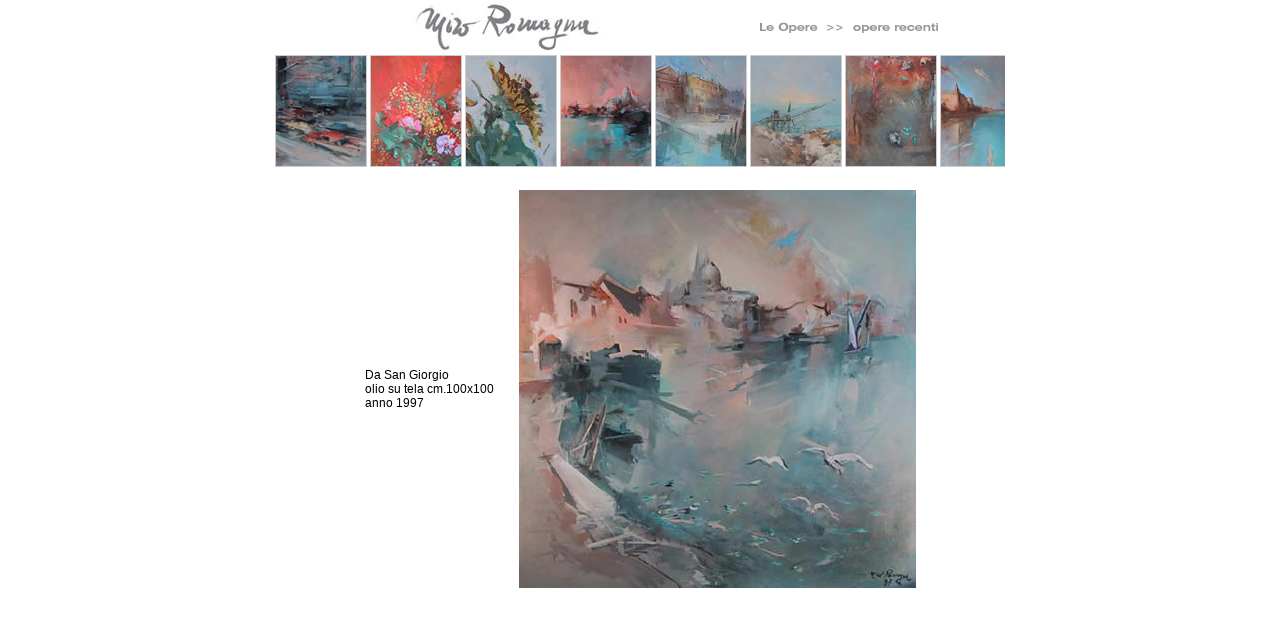

--- FILE ---
content_type: text/html
request_url: https://www.miroromagna.it/nuovo/recenti/index.asp?n=13&img=20-dasangiorgio.jpg
body_size: 10550
content:

<!DOCTYPE HTML PUBLIC "-//W3C//DTD HTML 4.01 Transitional//EN" "http://www.w3.org/TR/1999/REC-html401-19991224/loose.dtd">
<html>
<head>
<title></title>
<meta http-equiv="Content-Type" content="text/html; charset=iso-8859-1">
<style type="text/css">
/* Gallery Styles */
body {
margin: 0 auto;
padding: 0;
font: 76% "Trebuchet MS", Arial, Helvetica, sans-serif;
/*background: #f4f4f4 url(images/backround.gif) top center repeat-y;*/
}
#motioncontainer {
margin:0 auto; /* Remove if centering gallery on page is not desired */
width:57%; /* Set to gallery width */
height:135px; /* Set to gallery height */
}

#motioncontainer a img {
border: 1px solid #cccccc; /* Set image border color */
}

#motioncontainer a:hover img {
border: 1px solid navy; /* Set image border hover color */
}

#statusdiv {
background-color: lightyellow;
border: 1px solid gray;
padding: 2px;
position: absolute; /* Stop Editing Gallery Styles */
left: -300px;
visibility: hidden;
}

#motioncontainer a:hover {
color: red; /* Dummy definition to overcome IE bug */
}
/* End Gallery Styles */
</style>

<!-- Do not edit IE conditional style below -->
<!--[if gte IE 5.5]>
<style type="text/css">
#motioncontainer {
width:expression(Math.min(this.offsetWidth, maxwidth)+'px');
}
</style>
<![endif]-->
<!-- End Conditional Style -->

<script type="text/javascript">
/***********************************************
* CMotion Image Gallery- © Dynamic Drive DHTML code library (www.dynamicdrive.com)
* Visit http://www.dynamicDrive.com for source code
* Last updated Mar 15th, 04'. Added "End of Gallery" message.
* This copyright notice must stay intact for legal use
* Modified for autowidth and optional starting positions in
* http://www.dynamicDrive.com/forums by jschuer1 8/5/06
***********************************************/

 //1) Set width of the "neutral" area in the center of the gallery.
var restarea=3;
 //2) Set top scroll speed in pixels. Script auto creates a range from 0 to top speed.
var maxspeed=3;
 //3) Set to maximum width for gallery - must be less than the actual length of the image train.
var maxwidth=1000;
 //4) Set to 1 for left start, 0 for right, 2 for center.
var startpos=0;
 //5) Set message to show at end of gallery. Enter "" to disable message.
var endofgallerymsg='';

function enlargeimage(path, optWidth, optHeight){ //function to enlarge image. Change as desired.
var actualWidth=typeof optWidth!="undefined" ? optWidth : "600px" //set 600px to default width
var actualHeight=typeof optHeight!="undefined" ? optHeight : "500px" //set 500px to  default height
var winattributes="width="+actualWidth+",height="+actualHeight+",resizable=yes"
window.open(path,"", winattributes)
}

////NO NEED TO EDIT BELOW THIS LINE////////////

var iedom=document.all||document.getElementById, scrollspeed=0, movestate='', actualwidth='', cross_scroll, ns_scroll, statusdiv, loadedyes=0, lefttime, righttime;

function ietruebody(){
return (document.compatMode && document.compatMode!="BackCompat")? document.documentElement : document.body;
}

function creatediv(){
statusdiv=document.createElement("div")
statusdiv.setAttribute("id","statusdiv")
document.body.appendChild(statusdiv)
statusdiv=document.getElementById("statusdiv")
statusdiv.innerHTML=endofgallerymsg
}

function positiondiv(){
var mainobjoffset=getposOffset(crossmain, "left"),
menuheight=parseInt(crossmain.offsetHeight),
mainobjoffsetH=getposOffset(crossmain, "top");
statusdiv.style.left=mainobjoffset+(menuwidth/2)-(statusdiv.offsetWidth/2)+"px";
statusdiv.style.top=menuheight+mainobjoffsetH+"px";
}

function showhidediv(what){
if (endofgallerymsg!="") {
positiondiv();
statusdiv.style.visibility=what;
}
}

function getposOffset(what, offsettype){
var totaloffset=(offsettype=="left")? what.offsetLeft: what.offsetTop;
var parentEl=what.offsetParent;
while (parentEl!=null){
totaloffset=(offsettype=="left")? totaloffset+parentEl.offsetLeft : totaloffset+parentEl.offsetTop;
parentEl=parentEl.offsetParent;
}
return totaloffset;
}


function moveleft(){
if (loadedyes){
movestate="left";
if (iedom&&parseInt(cross_scroll.style.left)>(menuwidth-actualwidth)){
cross_scroll.style.left=parseInt(cross_scroll.style.left)-scrollspeed+"px";
showhidediv("hidden");
}
else
showhidediv("visible");
}
lefttime=setTimeout("moveleft()",10);
}

function moveright(){
if (loadedyes){
movestate="right";
if (iedom&&parseInt(cross_scroll.style.left)<0){
cross_scroll.style.left=parseInt(cross_scroll.style.left)+scrollspeed+"px";
showhidediv("hidden");
}
else
showhidediv("visible");
}
righttime=setTimeout("moveright()",10);
}

function motionengine(e){
var mainobjoffset=getposOffset(crossmain, "left"),
dsocx=(window.pageXOffset)? pageXOffset: ietruebody().scrollLeft,
dsocy=(window.pageYOffset)? pageYOffset : ietruebody().scrollTop,
curposy=window.event? event.clientX : e.clientX? e.clientX: "";
curposy-=mainobjoffset-dsocx;
var leftbound=(menuwidth-restarea)/2;
var rightbound=(menuwidth+restarea)/2;
if (curposy>rightbound){
scrollspeed=(curposy-rightbound)/((menuwidth-restarea)/2) * maxspeed;
clearTimeout(righttime);
if (movestate!="left") moveleft();
}
else if (curposy<leftbound){
scrollspeed=(leftbound-curposy)/((menuwidth-restarea)/2) * maxspeed;
clearTimeout(lefttime);
if (movestate!="right") moveright();
}
else
scrollspeed=0;
}

function contains_ns6(a, b) {
if (b!==null)
while (b.parentNode)
if ((b = b.parentNode) == a)
return true;
return false;
}

function stopmotion(e){
if (!window.opera||(window.opera&&e.relatedTarget!==null))
if ((window.event&&!crossmain.contains(event.toElement)) || (e && e.currentTarget && e.currentTarget!= e.relatedTarget && !contains_ns6(e.currentTarget, e.relatedTarget))){
clearTimeout(lefttime);
clearTimeout(righttime);
movestate="";
}
}

function fillup(){
if (iedom){
crossmain=document.getElementById? document.getElementById("motioncontainer") : document.all.motioncontainer;
if(typeof crossmain.style.maxWidth!=='undefined')
crossmain.style.maxWidth=maxwidth+'px';
menuwidth=crossmain.offsetWidth;
cross_scroll=document.getElementById? document.getElementById("motiongallery") : document.all.motiongallery;
actualwidth=document.getElementById? document.getElementById("trueContainer").offsetWidth : document.all['trueContainer'].offsetWidth;
if (startpos)
cross_scroll.style.left=(menuwidth-actualwidth)/startpos+'px';
crossmain.onmousemove=function(e){
motionengine(e);
}

crossmain.onmouseout=function(e){
stopmotion(e);
showhidediv("hidden");
}
}
loadedyes=1
if (endofgallerymsg!=""){
creatediv();
positiondiv();
}
if (document.body.filters)
onresize();
}
window.onload=fillup;

onresize=function(){
if (typeof motioncontainer!=='undefined'&&motioncontainer.filters){
motioncontainer.style.width="0";
motioncontainer.style.width="";
motioncontainer.style.width=Math.min(motioncontainer.offsetWidth, maxwidth)+'px';
}
menuwidth=crossmain.offsetWidth;
cross_scroll.style.left=startpos? (menuwidth-actualwidth)/startpos+'px' : 0;
}
</script>
</head>
<body>
<table width="640" border="0" align="center" cellpadding="0" cellspacing="0">
  <tr>
    <td width="14%"><div align="center"></div></td>
    <td width="52%"><a href="../home_bn.htm"><img src="../images/logoMiroGrigio_h.jpg" border="0" /></a></td>
    <td width="34%" valign="middle"><div align="center"><a href="../images/temp/test.html"><img src="../images/opere.gif" alt="Opere" width="100" height="22" border="0" /></a><img src="../images/recenti.gif" width="100" height="22" /></div></td>
  </tr>
</table>
<div id="motioncontainer" style="position:relative;overflow:hidden;">
<div id="motiongallery" style="position:absolute;left:0;top:0;white-space: nowrap;">

<nobr id="trueContainer">
<a href="index.asp?n=1&amp;img=PiazzaBarche-Coin.jpg">
   <img src="PiazzaBarche-Coin_s.jpg" /></a>
   	  <a href="index.asp?n=2&amp;img=150-fiori_su_rosso.jpg">
   <img src="150-fiori_su_rosso_s.jpg" /></a>
     <a href="index.asp?n=3&amp;img=130-girasoli.jpg">
    <img src="130-girasoli_s.jpg" /></a>
<a href="index.asp?n=4&amp;img=1-giudeccarosa.jpg">
  <img src="1-giudeccarosa_s.jpg"/></a> 
  <a href="index.asp?n=5&amp;img=3-riodeifrari.jpg">
    <img src="3-riodeifrari_s.jpg" /></a> 
  <a href="index.asp?n=6&amp;img=5-lascogliera.jpg">
    <img src="5-lascogliera_s.jpg" /></a> 
	<a href="index.asp?n=7&amp;img=11-drappobianco.jpg">
    <img src="11-drappobianco_s.jpg" /></a>
  <a href="index.asp?n=8&amp;img=8-stucky.jpg">
    <img src="8-stucky_s.jpg" /></a> 
  <a href="index.asp?n=9&amp;img=9-draga.jpg">
    <img src="9-draga_s.jpg" /></a>
	  <a href="index.asp?n=10&amp;img=13-vecchiepantofole.jpg">
   <img src="13-vecchiepantofole_s.jpg" /></a>
	  <a href="index.asp?n=11&amp;img=16-vecchiotavolo.jpg">
   <img src="16-vecchiotavolo_s.jpg" /></a>
   
	  <a href="index.asp?n=12&amp;img=17-puntaDogana.jpg">
   <img src="17-puntaDogana_s.jpg" /></a>
	  <a href="index.asp?n=13&amp;img=20-dasangiorgio.jpg">
   <img src="20-dasangiorgio_s.jpg" /></a>
   <a href="index.asp?n=14&amp;img=23-barcheincanale.jpg">
  <img src="23-barcheincanale_s.jpg"/></a> 
  <a href="index.asp?n=15&amp;img=24-ilrimorchiatore.jpg">
    <img src="24-ilrimorchiatore_s.jpg" /></a> 
  <a href="index.asp?n=16&amp;img=27-ladarsena.jpg">
    <img src="27-ladarsena_s.jpg" /></a> 
  <a href="index.asp?n=17&amp;img=44-gru_a_SBasilio.jpg">
    <img src="44-gru_a_SBasilio_s.jpg" /></a> 
  <a href="index.asp?n=18&amp;img=129-Motivo.jpg">
    <img src="129-Motivo_s.jpg" /></a>
	  <a href="index.asp?n=19&amp;img=146-fiori.jpg">
   <img src="146-fiori_s.jpg" /></a>
	  <a href="index.asp?n=20&amp;img=148-il_porto.jpg">
   <img src="148-il_porto_s.jpg" /></a>
   
	<a href="index.asp?n=21&amp;img=278-Violette.jpg">
   	<img src="278-Violette_s.jpg" /></a>
	<a href="index.asp?n=22&amp;img=251-naturaMortaUva.jpg">
   	<img src="251-naturaMortaUva_s.jpg" /></a>
	<a href="index.asp?n=23&amp;img=277-peoci.jpg">
   	<img src="277-peoci_s.jpg" /></a>
</nobr>

</div>
</div>
<table width="640" border="0" align="center" cellpadding="0" cellspacing="0">
  <tr>
    <td width="7%">&nbsp;</td>
    <td width="22%" valign="middle"><p>Da San Giorgio<br>olio su tela cm.100x100<br>anno 1997 </p></td>
    <td width="2%" valign="top">&nbsp;</td>
    <td width="69%"><img src="20-dasangiorgio.jpg" /></td>
  </tr>
  <tr>
    <td colspan="3">&nbsp;</td>
    <td>&nbsp;</td>
  </tr>
</table>
</body>
</html>
